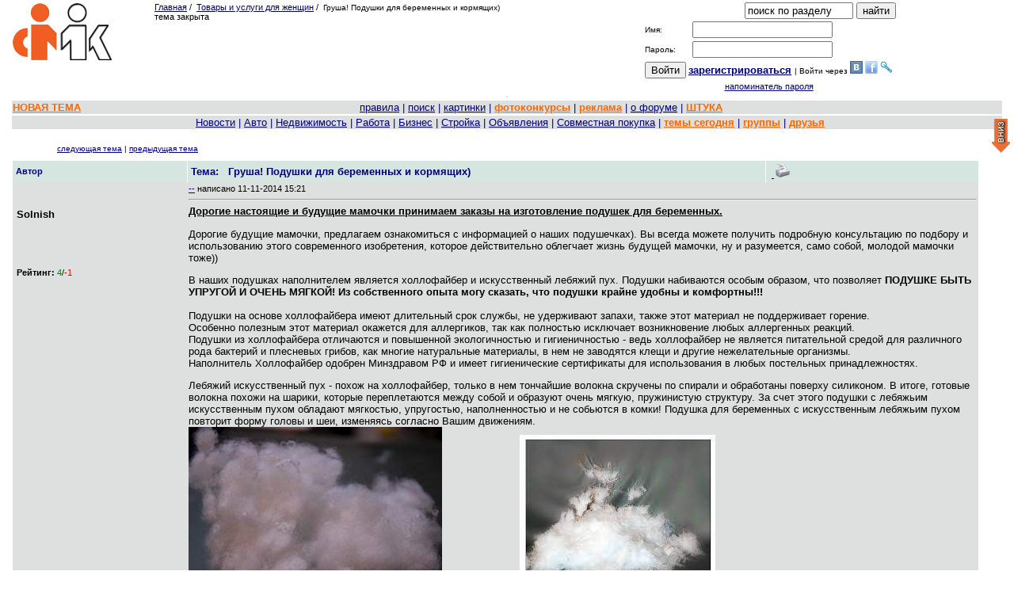

--- FILE ---
content_type: text/html; charset=windows-1251
request_url: https://izhevsk.ru/forummessage/173/4716199.html
body_size: 18040
content:
<!DOCTYPE html PUBLIC "-//W3C//DTD XHTML 1.0 Transitional//EN" "http://www.w3.org/TR/xhtml1/DTD/xhtml1-transitional.dtd"><HTML><HEAD>
<TITLE>
Груша! Подушки для беременных и кормящих)

</TITLE>
<meta name="viewport" content="width=device-width, initial-scale=1.0">
<link rel="canonical" href="https://izhevsk.ru/forummessage/173/4716199.html" />
<meta http-equiv="description" content="Дорогие настоящие и будущие мамочки принимаем заказы на изготовление подушек для беременных. Дорогие будущие мамочки, предлагаем ознакомиться с информацией о наших подушечках). Вы всегда можете получить подробную консультацию по подбору и">


<link rel="shortcut icon" href="/forums/favicon.ico" type="image/x-icon"><link rel="icon" href="/forums/favicon.ico" type="image/x-icon">
<META HTTP-EQUIV="Pragma" CONTENT="no-cache">







<meta content="https://izhevsk.ru/forums/icons/forum_pictures/011796/thm/11796806.jpg" property="og:image">
 

 







<script src="/icons2/jquery.min.js" type="text/javascript"></script>
<script src="/icons2/jquery-migrate-1.2.1.js"></script>



   <link href="/icons2/css/progressbar.css" rel="stylesheet" type="text/css">
   <!--<script type="text/javascript" src="https://izhevsk.ru/icons2/js/uploadpic.js"></script>-->
   
   <!-- подгрузка краткого содержимого темы -->
  <script src="/icons2/js/jquery-live-preview-small2.js"></script>
  <link href="/icons2/css/livepreview-demo.css" rel="stylesheet" type="text/css">
  
  <script type="text/javascript">
            $(document).ready(function() {
                $(".livepreview").livePreview();
                var progressbox     = $('#progressbox');
	var progressbar     = $('#progressbar');
	var statustxt       = $('#statustxt');
	var completed       = '0%';
	
	$('div.view').hide();
    $('div.slide').toggle(function() {
      $(this).siblings('div.view').fadeIn('slow');
    }, function() {
      $(this).siblings('div.view').fadeOut('fast');
      return false;
    });

            });
            
           
        </script>
        
        
<!-- EOF подгрузка краткого содержимого темы -->










<script type="text/javascript" src="//izhevsk.ru/icons2/js/fancybox/jquery.fancybox.js?v=2.1.5" "koi8-r"></script>
<link rel="stylesheet" type="text/css" href="//izhevsk.ru/icons2/js/fancybox/jquery.fancybox.css?v=2.1.5" media="screen" />
<!-- Кнопка НАВЕРХ  uparrow -->
<link rel="stylesheet" href="//izhevsk.ru/icons2/css/scroll.css" type="text/css">
<script type="text/javascript" src="//izhevsk.ru/icons2/js/jquery.cookie.js"></script>
<script type="text/javascript" src="//izhevsk.ru/icons2/js/button.js"></script>
<script type="text/javascript" src="//yandex.st/share/share.js" charset="utf-8"></script>
<!-- EOF Кнопка НАВЕРХ -->
    <!--[IF IE]>
    <script type="text/javascript" src="https://izhevsk.ru/icons2/js/masha/js/ierange.js"></script>
    <![ENDIF]-->
<script type="text/javascript" src="/icons2/js/masha/js/masha.js"></script>   
<link rel="stylesheet" type="text/css" href="/icons2/js/masha/css/masha.css">

<style>
HTML, BODY, TABLE {font-family:Verdana, Arial;
font-size:10pt;
color:#000000;
}
body {margin:0;background-color:#FFFFFF;overflow:auto!important;}
a {color:#000080;}
a:hover {color:#006633;}
a:visited{color:#2f2f4f;}
.size1{font-size:8pt;}
.size2{font-size:10pt;}
.size3{font-size:13pt;}
.size4{font-size:15.5pt;}
.size5{font-size:17.5pt;}
.size6{font-size:24pt;}
.size11{font-size:11px;}
.size12{font-size:12px;}
td.tad2 {width: 50%}
#wbr {text-align:left;white-space:normal;display:block;word-break:normal;font-size:10pt;font-family:Verdana, Arial;}
.topicimg {max-width: 100%;height: auto;display: inline-block;}
.topicline {hyphens: auto;word-break: break-all;}
.altcolor1 {background-color:#F7F7F7;}
.altcolor2,.filters tr:hover {background-color:#DEDFDF;}
.tablestrip, .tablestrip td {background-color:#D5E6E1;color:#000080;}
.tablestripcolor, .tablestripcolor td {color:#000080;}
.bgcolor{background-color:#FFFFFF;}
.messagebody {background-color:#F7F7F7;margin-bottom: 2px;}
.advholder .messagebody:nth-child(even),.headermessage .messagebody:nth-child(even), .messagebody:nth-child(even), table.advholder > tbody > tr:nth-child(1) > td:nth-child(1) > table.headermessage > tbody > tr > td > table.messagebody, table.advholder > tbody > tr:nth-child(3) > td > table.messagebody {background-color:#DEDFDF;}
/*.timecolor{color:#F7F7F7;}*/
table.topicline {border: none;margin-bottom:1px;width:100%;}
td.iconcell { width: 20px; text-align:center; vertical-align: middle; }
.threadheader { margin-bottom: 4px;}
.threadheader td { padding: 4px;}
.threadheader td.theme {border-left:1px solid #FFFFFF;border-right:1px solid #FFFFFF;}
.catheader td { font-weight: bold; text-align:right;padding: 2px 10px 2px 110px; font-size:110%;} catheader a { font-weight: bold; text-align:left;font-size:110%;}
.catheader2 td { font-weight: bold; text-align:center;padding: 2px 10px 2px 10px; font-size:110%;} catheader a { font-weight: bold; text-align:left;font-size:110%;}
.forumsummary {margin-bottom:1px;}
.forumsummary td {padding:2px;}
.popupmenu, #profilemenu {position:relative;}
.popupmenu ul, #profilemenu ul {position:absolute;left:0;top:100%;list-style-type:none;display:none;margin:0;padding:0;background-color:#F7F7F7;z-index:1000;}
.popupmenu:hover ul, .popupmenu ul:hover, #profilemenu:hover ul,#profilemenu ul:hover {list-type:none;display:block;}
.popupmenu ul li, #profilemenu ul li {padding:5px;border-left:1px solid #FFFFFF;border-right:1px solid #FFFFFF;border-bottom: 1px solid #FFFFFF;text-align:left;}
.popupmenu ul li:hover, #profilemenu ul li:hover {background-color:#DEDFDF;}
.popupmenu  ul li:first, #profilemenu ul li:first {border-top:none;}

td.tad2 {width: 50%}
div.wbr {word-break: normal;}
#show600 {display: none;}
#show500 {display: none;}
#showusername {display: none;}

@media (max-width: 801px) {
#hide801 {display: none;}
.hide801 {display: none;}
#show500 {display: none;}
}
@media (max-width: 500px) {
#showusername {display: none;}
.markItUpHeader {display: none;} 	
#hide1024 {display: none;}
#show600 {display: none;}
.hide1024 {display: none;} 
#show500 {display: inline;}
td.tad2 {font-size: 10px;}
td.breakword {word-wrap: break-word;font-size: 10px;}
#quickeditor {width: 200px;}
.f10 {font-size: 10px;}
.w100 {width: 100%;}
.topicvideo {position:relative;padding-bottom:56.25%;padding-top:30px;height:0;overflow:hidden;}
.topicvideo iframe,.topicvideo object,.topicvideo embed {position: absolute;top: 0;left: 0;width: 100%;height: 100%;}
}
@media (max-width: 415px) {
div.wbr {hyphens: auto;word-break: break-all;padding-top:10px;border-top: 1px dashed black;font-family:Verdana,Arial;font-size:14pt;}
#hide800 {display: none;} 
#hide1024 {display: none;}
#show600 {display: none;}
.hide1024 {display: none;}
.hide800 {display: none;} 
.markItUpHeader {display: none;} 
td.tad2 {display: block; width: 100%;font-size: 10px;}
td.breakword {word-wrap: break-word;font-size: 10px;}
#quickeditor {width: 100px;}
.f10 {font-size: 10px;}
.w100 {width: 100%;}
.topicvideo {position:relative;padding-bottom:56.25%;padding-top:30px;height:0;overflow:hidden;}
.topicvideo iframe,.topicvideo object,.topicvideo embed {position: absolute;top: 0;left: 0;width: 100%;height: 100%;}
}
@media (max-width: 300px) {
div.wbr {hyphens: auto;word-break: break-all;}
.markItUpHeader {display: none;} 
#hide600 {display: none;} 
#hide800 {display: none;} 
#hide1024 {display: none;}
#show600 {display: inline; font-size: 130%;}
#showusername {display: inline; font-size: 130%;}
.hide1024 {display: none;}
.hide800 {display: none;}
.hide600 {display: none;}
td.tad2 {display: block; width: 100%;font-size: 10px;}
td.breakword {word-wrap: break-word;font-size: 10px;}
.f10 {font-size: 10px;}
.w100 {width: 100%;}
.topicvideo {position:relative;padding-bottom:56.25%;padding-top:30px;height:0;overflow:hidden;}
.topicvideo iframe,.topicvideo object,.topicvideo embed {position: absolute;top: 0;left: 0;width: 100%;height: 100%;}
}
@media (max-width: 280px) {
#hidehban {display: none;}
.hidehban {display: none;} 
}
@media (max-width: 450px) {
#hidevban {display: none;}
.hidevban {display: none;} 
.hideusername {display: none;}
#showusername {display: inline; font-size: 130%;}
}

</style>


<script>window.yaContextCb = window.yaContextCb || []</script>
<script src="https://yandex.ru/ads/system/context.js" async></script>









<script type="text/javascript" src="//izhevsk.ru/icons2/js/markitup/jquery.markitup.js"  charset="koi8-r"></script>
<script type="text/javascript" src="//izhevsk.ru/icons2/js/markitup/sets/bbcode/set.js"  charset="koi8-r"></script>
<link rel="stylesheet" type="text/css" href="//izhevsk.ru/icons2/js/markitup/skins/simple/style.css" />
<link rel="stylesheet" type="text/css" href="//izhevsk.ru/icons2/js/markitup/sets/bbcode/style.css" />


<!-- /код всплывающего окна в head -->

<style type="text/css">
td {text-align:left;}
</style>







<meta property="relap:article" content="false">

<!--<script type="text/javascript" async src="https://relap.io/api/v6/head.js?token=iPCIOb05Bn6DeLO2"></script>-->

</head>
<BODY bgcolor="#FFFFFF"   text="#000000"
link="#000080" alink="#006633" vlink="#2f2f4f" marginheight=0 marginwidth=0 topmargin=0 leftmargin=0 rightmargin=0>









<center>
<table border=0 width=98%>
<TR>
<td valign=top align=left class="hide801">
<span class="hide801"><a href="/"><IMG SRC="/forums/logo.png" BORDER=0
alt='izhevsk.ru'></a></span>


</td>
<td valign=top class="size1 breakword">

<A HREF="https://izhevsk.ru/forumindex">Главная</A>&nbsp;/&nbsp;

<A HREF="/forumtopics/173.html">Товары и услуги для женщин</A><span class="hide801">&nbsp;/&nbsp;
<font size=1 class="f10">Груша! Подушки для беременных и кормящих)</font></span>


<span id="hide800"><br>тема закрыта</span>
</td>



<td valign=top NOWRAP rowspan=2 style="text-align:center;" class="hide800">




<!-- bLOK POISKA -->
<FORM ACTION="/cgi-bin/search.cgi/search" METHOD="POST" name=search_form>
<input type=hidden name=act value=search>
<input type=hidden name=ForumChoice value=173>
<input type=hidden name=topic_only value=n>
<input type=hidden name=ExactName value=yes>
<input type=hidden name=dt value=y>
<INPUT TYPE="HIDDEN" NAME="action" VALUE="simplesearch">
<INPUT TYPE="TEXT" NAME="SearchTerms" value="поиск по разделу" onclick="this.value='';"
SIZE=15 MAXLENGTH=70>
<span id="show500"><br></span>
<INPUT TYPE="SUBMIT" NAME="Submit" VALUE="найти" onClick="search_form.target='_self';search_form.submit()">
</FORM>
<!-- EOF Блок поиска -->





<!-- new login form -->
<form method=POST action='/forum/login'>
<table style="font-size:10px;"><tr>
	<td>Имя: </td>
	<td><INPUT TYPE="TEXT" NAME="UserName" SIZE="20" MAXLENGTH="25"></td>
</tr><tr>
	<td>Пароль: </td>
	<td><INPUT TYPE="PASSWORD" NAME="Password" SIZE="20" MAXLENGTH="13"></td>
</tr><tr><td colspan="2" style="line-height:18px; vertical-align:18px;height:18px;text-align:center;">
<input type=submit value='Войти'>&nbsp;<strong class="size2"><A HREF="https://izhevsk.ru/forum/register"><ACRONYM TITLE="Registration is free!"><span id="hide800">за</span>рег<span id="hide800">истрироваться</span></ACRONYM></A>
</strong>
| Войти через <a href="https://api.vk.com/oauth/authorize?client_id=4501966&scope=email&redirect_uri=https://izhevsk.ru/oauth/vkontakte&response_type=code"><img
src="/icons2/vk.gif"></a>
<a href="https://www.facebook.com/dialog/oauth?client_id=748409301872245&redirect_uri=https://izhevsk.ru/oauth/facebook&response_type=code"><img
src="/icons2/facebook.png"></a>
<a href="https://auth.enum.ru/OAuth/Authorize?client_id=bbf8ad9a-8602-446d-a133-309ece3763ba&scope=phone&response_type=code&state=random-state"><img
src="/icons2/enum.ico"></a>

</th></tr><tr>
	<td colspan=2 style="text-align:center;">
		<A class="size1" HREF="/forum/lostpw">напоминатель пароля</A>
	</td>
</tr>
</table></form>
</td>
</td><td valign=top align=right class="hide800">
<div style="max-width:370px;max-height:100px;text-align:right;">
<div id="adfox_169590452854998627"style="max-width:370px;max-height:100px;"></div>
<script>
window.yaContextCb.push(()=>{Ya.adfoxCode.create({
ownerId: 1506213,containerId: 'adfox_169590452854998627',params: {p1: 'cznni',p2: 'ipef'}})})
</script>
</div>
</td>

</tr>
</table>
<span id="show500" class="size3">Груша! Подушки для беременных и кормящих)</span>

<table><tr class="altcolor2"><th style="max-height:150px;">
<div style="text-align:center;width:99%;max-width:1000px;max-height:150px;"> 


<div id="yandex_rtb_R-A-3149572-1" style="max-width:1000px;max-height:150px;"></div>
<script>
window.yaContextCb.push(()=>{Ya.Context.AdvManager.render({"blockId": "R-A-3149572-1","renderTo": "yandex_rtb_R-A-3149572-1"})})
</script>

</div>
</th></tr></table>




<table border=0 width=98% class="w100">
<tr class="altcolor2 w100 f10"><td style="text-align:center"><font size=-1 class="tablestripcolor f10"><nobr>



<!-- МЕНЮ МАРК -->
<span id="hide800"><A HREF="/forummisc/post/173" style="float: left"><b><font color=#ff6600>НОВАЯ ТЕМА</font></b></A></span>

<span id="hide800"><a href="/forummessage/1/1647243.html">правила</a></span>
| <A HREF="https://izhevsk.ru/forummisc/search/173"><ACRONYM TITLE="искать на форуме">поиск</ACRONYM></A>

	
<span id="hide800"> | <a href="/forummisc/images?forum=173&topic=4716199">картинки</a></span>
<!--span id="hide600"> | <a href='/videos' class="advert">видео</a></span-->
<span id="hide1024"> | <a target=_blank href="/contest/all" class="advert"><b>фотоконкурсы</b></a> </span>

<span id="hide600"> | <a href="https://izhevsk.ru/adv" target="_blank" class="advert"><b><acronym title="Реклама на форуме">реклама</acronym></b></a></span>
<span id="hide1024">| <a target=_blank href=http://o.izhevsk.ru><ACRONYM TITLE="О нашем форуме и ООО Марк">о форуме</ACRIBYM></a> 
| <a target=_blank href="http://cards.izhevsk.ru"  class="advert"><ACRONYM TITLE="Дисконтная программа &quot;Штука&quot;">ШТУКА</ACRIBYM></a> </span>



</nobr></td></tr>
<tr class="altcolor2 size2 hide800"><td class="tablestripcolor" style="text-align:center;"><nobr>&nbsp;
<span class="popupmenu">
		<ul>
			<li><a href="/forumtopics/50.html">Ижевские события и новости</a></li>
			<li><a href="/forumtopics/150.html">Ижевские СМИ</a></li>
			<li><a href="/forumtopics/169.html">Обсуждение ижевских магазинов</a></li>
			<li><a href="/forumtopics/72.html">Слухи, скандалы, сплетни</a></li>
		</ul>
  <a href="#">Новости</a></span>
<span class="popupmenu">
		<ul>
			<li><a href="/forumtopics/12.html">АвтоФорум-Ижевск</a></li>
			<li><a href="/forumtopics/161.html">Дорожно-транспортные проиcшествия</a></li>
			<li><a href="/forumtopics/162.html">Авто-юридические вопросы</a></li>
			<li><a href="/forumtopics/65.html">Ремонт автомобилей - спрос</a></li>
			<li><a href="/forumtopics/239.html">Ремонт автомобилей - предложения </a></li>
			<li><a href="/forumtopics/77.html">Автозапчасти</a></li>
			<li><a href="/forumtopics/113.html">Продажа автомобилей</a></li>
			<li><a href="/forumtopics/128.html">Автомобили. Спрос.</a></li>
			<li><a href="/forumtopics/87.html">Мотоциклы</a></li>
		</ul>
| <a href="#">Авто</a></span>
<span class="popupmenu">
		<ul>
<li><a href="/forumtopics/122.html">Сдам, сниму жилье</a></li>
<li><a href="/forumtopics/143.html">Квартиры - спрос</a></li>
<li><a href="/forumtopics/108.html">Недвижимость. Объявления</a></li>
<li><a href="/forumtopics/123.html">Новостройки</a></li>
<li><a href="/forumtopics/121.html">Огороды, дачи, земельные участки, загородные дома</a></li>
<li><a href="/forumtopics/124.html">Гаражи</a></li>
<li><a href="/forumtopics/39.html">Жилье</a></li>
		</ul>
| <a href="/forumtopics/39.html">Недвижимость</a></span>
<span class="popupmenu">
		<ul>
<li><a href="/forumtopics/4.html">Работа</a></li>
<li><a href="/forumtopics/79.html">Ищу работу</a></li>
<li><a href="/forumtopics/92.html">Вакансии по 1С</a></li>
<li><a href="/forumtopics/80.html">Вакансии в IT области</a></li>
<li><a href="/forumtopics/172.html">Строительство - Вакансии</a></li>
<li><a href="/forumtopics/68.html">Деловые предложения</a></li>
		</ul>
| <a href="/forumtopics/4.html">Работа</a></span>
<span class="popupmenu">
		<ul>
<li><a href="/forumtopics/130.html">Коммерческая недвижимость </a></li>
<li><a href="/forumtopics/68.html">Деловые предложения</a></li>
<li><a href="/forumtopics/71.html">Экономика, бизнес, предпринимательство</a></li>
<li><a href="/forumtopics/107.html">Советы профессионалов</a></li>
<li><a href="/forumtopics/166.html">Промзона. Купить-продать.</a></li>
<li><a href="/forumtopics/67.html">Развитие и успех</a></li>
		</ul>
| <a href="#">Бизнес</a></span>
<span class="popupmenu">
		<ul>
<li><a href="/forumtopics/57.html">Строительство и Ремонт</a></li>
<li><a href="/forumtopics/153.html">Строительные услуги - предложение</a></li>
<li><a href="/forumtopics/224.html">Строительный инструмент - предложение</a></li>
<li><a href="/forumtopics/100.html">Стройматериалы - предложение</a></li>
<li><a href="/forumtopics/170.html">Стройматериалы и инструменты - спрос</a></li>
<li><a href="/forumtopics/152.html">Строительные услуги - спрос</a></li>
<li><a href="/forumtopics/172.html">Строительство - Вакансии</a></li>
		</ul>
| <a href="/forumtopics/57.html">Стройка</a></span> 
<span class="popupmenu">
		<ul>
<li><a href="/forumtopics/51.html">Частные объявления</a></li>
<li><a href="/forumtopics/140.html">Детские товары</a></li>
<li><a href="/forumtopics/173.html">Товары и услуги для женщин</a></li>
<li><a href="/forumtopics/207.html">Одежда</a></li>
<li><a href="/forumtopics/206.html">Бытовая техника</a></li>
<li><a href="/forumtopics/131.html">Аудио-Видео</a></li>
<li><a href="/forumtopics/64.html">Телефоны</a></li>
<li><a href="/forumtopics/24.html">Компьютеры и комплектующие</a></li>
<li><a href="/forumtopics/214.html">Ноутбуки и аксессуары к ним</a></li>
<li><a href="/forumtopics/210.html">Планшеты</a></li>
<li><a href="/forumtopics/105.html">Игровые консоли</a></li>
<li><a href="/forumtopics/135.html">Спорттовары</a></li>
<li><a href="/forumtopics/149.html">Велосипеды</a></li>
<li><a href="/forumtopics/171.html">Литература</a></li>
<li><a href="/forumtopics/177.html">Мебель</a></li>
<li><a href="/forumtopics/205.html">Мебель - частные объявления</a></li>
<li><a href="/forumtopics/181.html">Сельхозпродукция</a></li>
<li><a href="/forumtopics/127.html">Рыболовно-охотничья барахолка</a></li>
<li><a href="/forumtopics/97.html">Фототехника. Купить - Продать</a></li>
		</ul>
| <a href="/forumtopics/51.html">Объявления</a></span>
<span class="popupmenu">
		<ul>
<li><a href="/forumtopics/138.html">Мужская одежда</a></li>
<li><a href="/forumtopics/137.html">Женские товары</a></li>
<li><a href="/forumtopics/139.html">Товары для дома</a></li>
<li><a href="/forumtopics/136.html">Детская одежда</a></li>
<li><a href="/forumtopics/120.html">СП общее</a></li>
			</a></li>
		</ul>
| <a href="/forumtopics/120.html">Совместная покупка</a></span>
| <a target=_blank href="/forumdaily.html" class="advert">темы сегодня</a>
| <a target=_blank href="/statserv/allgroups" class="advert">группы</a>
| <a target=_blank href="/forum/manage_friends" class="advert">друзья</a>

</nobr></td></tr>

</table>

<table border="0" width="98%" style="margin-top:10px">
<tr><TD valign=bottom align=left>

</TD>
<td class="size2">&nbsp;


</td>
<TD align=right  valign=bottom class="hide1024">
<font size=1 FACE="Verdana, Arial"><a href=/forummisc/next/173/4716199>
следующая тема</A> | <a href=/forummisc/prev/173/4716199>
предыдущая тема</A></font>
</TD></tr>
<tr><th colspan=3 align=left>

</td></tr>


</table>




<table width=98% border=0 class="advholder"><tr><td align=left valign=top>

<table width=98% border=0 cellspacing=0 cellpadding=0 style="margin-borrom:4px;">



<tr class="hide600"><th colspan=3 class="hide600">
<span id="hide600">
 
</span> 
</th></tr>



<TR class="tablestrip size1 threadheader hide1024">
<TD valign=middle width=18%>
<B>Автор</B>
</TD>

<TD valign=middle width=60% class="theme">
<FONT SIZE="-1"><B>Тема:&nbsp;&nbsp;
Груша! Подушки для беременных и кормящих)</B>





</FONT></td>


<td align=right width=22%>








<!--<div class="yashare-auto-init" data-yashareL10n="ru" data-yashareType="icon"
data-yashareQuickServices="vkontakte,facebook,twitter,odnoklassniki,moimir,lj,friendfeed,moikrug"></div>-->
&nbsp;<a target=_blank href="/forum_light_message/173/4716199.html">
<img src="/forums/printer.gif" width=21 height=17 border=0 alt='версия для печати'></a>


</TD></TR>
</table>

<div style="text-align:center;width:100%;font-weight:bold;font-size:130%;" class="tablestrip hide800">

</div>





<span id="hide1024">
<div id="top-link" class="hide1024">
  <a href="#top" title='наверх'><img src='/icons2/up_arrow.png' alt='наверх'></a>
</div>
<div id="bottom-link" class="hide1024">
  <a href="#bottom" title='вниз'><img src='/icons2/down_arrow.png' alt='вниз'></a>
</div>
</span>






 




<table width=98% border=0 cellspacing=0 cellpadding=2 class="messagebody u16078">
<tr>
<TD width=18% valign=top class="hide600 hideusername"><a name=""></a><a name="m31634841"></a>

<table width=100% height=150 border=0>
<tr>
<td class="hide600 hideusername">
<B>

Solnish

</B>
<BR>
<FONT class="size1"></FONT>






</td></tr>
<tr><td class="hide600 hideusername">
	

<span id="hide800"><small><b>Рейтинг:</b> <font color=green>4</font>/<font color=red>-1</font></small><br></span>


</td></tr>
</table>

</td>
<TD valign=top width=82% rowspan=2>
<div class="posthead clearfix">
<div class="postheadleft timecolor size1">
<span id="hide800"><a target=_blank href="/forum_light_message/173/4716199-m31634841.html">--</a></span>

<span id="hide800">написано</span> 11-11-2014 15:21

<span id="showusername">

Solnish</span>
<span style='padding-left:25px;' id="hideusername"></span> 





</div>



<table align=right class="hide800">
<tr><td class="breakword">


<script type="text/javascript">(function() {
if (window.pluso)if (typeof window.pluso.start == "function") return;
if (window.ifpluso==undefined) { window.ifpluso = 1;
var d = document, s = d.createElement('script'), g = 'getElementsByTagName';
s.type = 'text/javascript'; s.charset='UTF-8'; s.async = true;
s.src = ('https:' == window.location.protocol ? 'https' : 'http')  + '://share.pluso.ru/pluso-like.js';
var h=d[g]('body')[0];
h.appendChild(s);
}})();</script>
<span class="pluso hide800" data-background="#ebebeb" data-options="small,square,line,horizontal,counter,theme=04" data-services="vkontakte,facebook,twitter"></span><nobr></nobr>



</td></tr>
</table>



</div>
<div class="post" data-posturl="/forummessage/173/4716199.html">
<HR>

<div class="postinner wbr" data-user="Solnish" id="post0" class="shortpost">
<U><B>Дорогие настоящие и будущие мамочки принимаем заказы на изготовление подушек для беременных.</B></U><P>Дорогие будущие мамочки, предлагаем ознакомиться с информацией о наших подушечках). Вы всегда можете получить подробную консультацию по подбору и использованию этого современного изобретения, которое действительно облегчает жизнь будущей мамочки, ну и разумеется, само собой, молодой мамочки тоже))<P>В наших подушках наполнителем является холлофайбер и искусственный лебяжий пух. Подушки набиваются особым образом, что позволяет <B>ПОДУШКЕ БЫТЬ УПРУГОЙ И ОЧЕНЬ МЯГКОЙ! Из собственного опыта могу сказать, что подушки крайне удобны и комфортны!!!<BR></B><BR>Подушки на основе холлофайбера имеют длительный срок службы, не удерживают запахи, также этот материал не поддерживает горение.<BR>Особенно полезным этот материал окажется для аллергиков, так как полностью исключает возникновение любых аллергенных реакций.<BR>Подушки из холлофайбера отличаются и повышенной экологичностью и гигиеничностью - ведь холлофайбер не является питательной средой для различного рода бактерий и плесневых грибов, как многие натуральные материалы, в нем не заводятся клещи и другие нежелательные организмы.<BR>Наполнитель Холлофайбер одобрен Минздравом РФ и имеет гигиенические сертификаты для использования в любых постельных принадлежностях.<P>Лебяжий искусственный пух - похож на холлофайбер, только в нем тончайшие волокна скручены по спирали и обработаны поверху силиконом. В итоге, готовые волокна похожи на шарики, которые переплетаются между собой и образуют очень мягкую, пружинистую структуру. За счет этого подушки с лебяжьим искусственным пухом обладают мягкостью, упругостью, наполненностью и не собьются в комки! Подушка для беременных с искусственным лебяжьим пухом повторит форму головы и шеи, изменяясь согласно Вашим движениям.<BR><a href="https://izhevsk.ru/forums/icons/forum_pictures/011796/11796661.jpg" TARGET=_blank> <IMG class="topicimg" SRC="https://izhevsk.ru/forums/icons/forum_pictures/011796/thm/11796661.jpg" WIDTH=320 HEIGHT=213 ALT="448 X 299 57.4 Kb Груша! Подушки для беременных и кормящих)"> </A>_холлофайбер <IMG class="topicimg" SRC="https://izhevsk.ru/forums/icons/forum_pictures/011796/11796663.jpg" WIDTH=247 HEIGHT=204 ALT="247 x 204 448 X 299 57.4 Kb Груша! Подушки для беременных и кормящих)"> _искусственный лебяжий пух<BR>*************************************************************************************<BR>Наши подушки носят медицинское и ортопедическое назначение, избавят от неприятных ощущений во время беременности (боли в спине, животике, подреберье, проблема бессонницы, желание постоянного поиска удобного положения, кормление и комфортный отдых). <BR>*************************************************************************************<BR>Наши "фишечки":<BR>- в производстве основного чехла и наволочек используются только натуральные материалы из 100% хлопка;<BR>- в каждую подушечку вшита специальная вставка предотвращающая разрыв изделия во время использования.<BR>- каждая наволочка имеет удобный кармашек для мелочей. отстроченный кружевом. Он может быть использован для хранения пульта, телефона, соски, бутылочки, памперса, капелек в носик)))<BR>- в каждый основной чехол вшита молния. Это удобно при необходимости убавить наполнитель.<P>Подушка может быть разной плотности, в зависимости от Ваших предпочтений. Подушку можем набить плотно - maxi, средней плотности - medium, минимальной плотности - mini. <P>Приятного выбора и легкой беременности! Порадуйте себя, ведь положительные эмоции это залог вашего общего здоровья!<P><BR><B>******************************************************************************************</B><BR>Наши контакты: <BR>89127596Ч25 - Елена,<BR>Территориальное расположение - район Радиотехники 1.<BR>Группа вк: <a href="https://vk.com/club79935019" TARGET=_blank>https://vk.com/club79935019</A> <BR>Срок изготовления - 1 день.<BR>Цены от 1200 р.<BR><P align="right" class="size1"><a href=https://izhevsk.ru/forummisc/mod_action/edit_log/173/31634841>история редактирования</a></p>
</div><a id="showme" onclick="javascript:$('#post0').css('max-height','100%');$('#showme').hide();">Показать текст сообщения полностью</a>
<div></div>
</td></tr>
<tr><td valign=center></td></tr>
</table>








</td>

<td style="max-width:340px;" class="rightadv hide800" rowspan=5 align=center valign=top>











</td></tr>
<tr><td>




 




<table width=98% border=0 cellspacing=0 cellpadding=2 class="messagebody u16078">
<tr>
<TD width=18% valign=top class="hide600 hideusername"><a name="2"></a><a name="m31634895"></a>

<table width=100% height=150 border=0>
<tr>
<td class="hide600 hideusername">
<B>

Solnish

</B>
<BR>
<FONT class="size1"></FONT>






</td></tr>
<tr><td class="hide600 hideusername">
	

<span id="hide800"><small><b>Рейтинг:</b> <font color=green>4</font>/<font color=red>-1</font></small><br></span>


</td></tr>
</table>

</td>
<TD valign=top width=82% rowspan=2>
<div class="posthead clearfix">
<div class="postheadleft timecolor size1">
<span id="hide800"><a target=_blank href="/forum_light_message/173/4716199-m31634895.html">--</a></span>

<span id="hide800">написано</span> 11-11-2014 15:26

<span id="showusername">

Solnish</span>
<span style='padding-left:25px;' id="hideusername"></span> 





</div>



<table align=right class="hide800">
<tr><td class="breakword">


<script type="text/javascript">(function() {
if (window.pluso)if (typeof window.pluso.start == "function") return;
if (window.ifpluso==undefined) { window.ifpluso = 1;
var d = document, s = d.createElement('script'), g = 'getElementsByTagName';
s.type = 'text/javascript'; s.charset='UTF-8'; s.async = true;
s.src = ('https:' == window.location.protocol ? 'https' : 'http')  + '://share.pluso.ru/pluso-like.js';
var h=d[g]('body')[0];
h.appendChild(s);
}})();</script>
<span class="pluso hide800" data-background="#ebebeb" data-options="small,square,line,horizontal,counter,theme=04" data-services="vkontakte,facebook,twitter"></span><nobr></nobr>



</td></tr>
</table>



</div>
<div class="post" data-posturl="/forummessage/173/4716199-r2.html#2">
<HR>

<div class="postinner wbr" data-user="Solnish" id="post2">
Наши модельки:<BR>1. <U><B>Подкова анатомическая.</B></U> <BR>Высота 145 см, ширина 80 см, длина по внешнему краю 330 см. Диаметр 35 см., утолщенных частей 45 см.<BR>U-образная, уникальнейшая подушка для беременных, кормления и отдыха с малышом с анатомическими изгибами, что позволит более комфортно разместиться внутри подушечки. Так же эти изгибы целенаправленно работают на места, особо подверженные дискомфорту и чувствительности. Окажут поддержку животика во время сна, не оказывая давления на малыша.Достаточно подсунуть выпуклую внутреннюю часть под животик (заметное отличие от любой другой U-образной модели).<BR>Из личного опыта: наиболее удобная подушка. Поддержка оказывается одновременно и животику и спинке, позволяет полноценно расслабиться!<BR><a href="https://izhevsk.ru/forums/icons/forum_pictures/011796/11796678.jpg" TARGET=_blank> <IMG class="topicimg" SRC="https://izhevsk.ru/forums/icons/forum_pictures/011796/thm/11796678.jpg" WIDTH=163 HEIGHT=240 ALT="305 X 448 56.5 Kb Груша! Подушки для беременных и кормящих)"> </A><a href="https://izhevsk.ru/forums/icons/forum_pictures/011796/11796680.jpg" TARGET=_blank> <IMG class="topicimg" SRC="https://izhevsk.ru/forums/icons/forum_pictures/011796/thm/11796680.jpg" WIDTH=320 HEIGHT=141 ALT="448 X 198 40.4 Kb 305 X 448 56.5 Kb Груша! Подушки для беременных и кормящих)"> </A><a href="https://izhevsk.ru/forums/icons/forum_pictures/011796/11796682.jpg" TARGET=_blank> <IMG class="topicimg" SRC="https://izhevsk.ru/forums/icons/forum_pictures/011796/thm/11796682.jpg" WIDTH=181 HEIGHT=240 ALT="336 X 444 73.5 Kb 448 X 198 40.4 Kb 305 X 448 56.5 Kb Груша! Подушки для беременных и кормящих)"> </A><a href="https://izhevsk.ru/forums/icons/forum_pictures/011796/11796684.jpg" TARGET=_blank> <IMG class="topicimg" SRC="https://izhevsk.ru/forums/icons/forum_pictures/011796/thm/11796684.jpg" WIDTH=320 HEIGHT=142 ALT="448 X 199 50.8 Kb 336 X 444 73.5 Kb 448 X 198 40.4 Kb 305 X 448 56.5 Kb Груша! Подушки для беременных и кормящих)"> </A><a href="https://izhevsk.ru/forums/icons/forum_pictures/011796/11796686.jpg" TARGET=_blank> <IMG class="topicimg" SRC="https://izhevsk.ru/forums/icons/forum_pictures/011796/thm/11796686.jpg" WIDTH=240 HEIGHT=240 ALT="600 X 600 65.8 Kb 448 X 199 50.8 Kb 336 X 444 73.5 Kb 448 X 198 40.4 Kb 305 X 448 56.5 Kb Груша! Подушки для беременных и кормящих)"> </A><P align="right" class="size1"><a href=https://izhevsk.ru/forummisc/mod_action/edit_log/173/31634895>история редактирования</a></p>
</div>
<div></div>
</td></tr>
<tr><td valign=center></td></tr>
</table>






</td></tr><tr><td>




 




<table width=98% border=0 cellspacing=0 cellpadding=2 class="messagebody u16078">
<tr>
<TD width=18% valign=top class="hide600 hideusername"><a name="3"></a><a name="m31634948"></a>

<table width=100% height=150 border=0>
<tr>
<td class="hide600 hideusername">
<B>

Solnish

</B>
<BR>
<FONT class="size1"></FONT>






</td></tr>
<tr><td class="hide600 hideusername">
	

<span id="hide800"><small><b>Рейтинг:</b> <font color=green>4</font>/<font color=red>-1</font></small><br></span>


</td></tr>
</table>

</td>
<TD valign=top width=82% rowspan=2>
<div class="posthead clearfix">
<div class="postheadleft timecolor size1">
<span id="hide800"><a target=_blank href="/forum_light_message/173/4716199-m31634948.html">--</a></span>

<span id="hide800">написано</span> 11-11-2014 15:30

<span id="showusername">

Solnish</span>
<span style='padding-left:25px;' id="hideusername"></span> 





</div>



<table align=right class="hide800">
<tr><td class="breakword">


<script type="text/javascript">(function() {
if (window.pluso)if (typeof window.pluso.start == "function") return;
if (window.ifpluso==undefined) { window.ifpluso = 1;
var d = document, s = d.createElement('script'), g = 'getElementsByTagName';
s.type = 'text/javascript'; s.charset='UTF-8'; s.async = true;
s.src = ('https:' == window.location.protocol ? 'https' : 'http')  + '://share.pluso.ru/pluso-like.js';
var h=d[g]('body')[0];
h.appendChild(s);
}})();</script>
<span class="pluso hide800" data-background="#ebebeb" data-options="small,square,line,horizontal,counter,theme=04" data-services="vkontakte,facebook,twitter"></span><nobr></nobr>



</td></tr>
</table>



</div>
<div class="post" data-posturl="/forummessage/173/4716199-r3.html#3">
<HR>

<div class="postinner wbr" data-user="Solnish" id="post3">
2. <U><B>"Трость".</B></U> <BR>Длина 140 см., ширина 85 см., длина по внешнему краю 220 см. Диаметр 35 см. <BR>Универсальная подушка, которая подойдет всем членам семьи. <P><B>ВО ВРЕМЯ БЕРЕМЕННОСТИ "Трость"</B><BR>Для оптимального комфорта и для здоровья Вашего малыша врачи-гинекологи рекомендуют спать на боку во время беременности. Эта модель подушки помогает максимально правильно поддерживать эту наиболее правильную позицию во время сна. По мере увеличения срока беременности, вес ребенка и матка увеличивается, ограничивая приток крови и питательных веществ через плаценту, если будущая мамочка лежит на спине. Подушка для беременных "Трость" оградит Вас от нечаянного переворота во время сна на спинку , обеспечивая поддержку, избавит от болей в спине, подарит хороший сон, обеспечит дополнительным комфортом за счет выравнивания позвоночника, снятия нагрузки с бедер и плеч. Идеальна для кормления и отдыха в послеродовый период.<P><B>ДЛЯ ДЕТЕЙ И ПОДРОСТКОВ "Трость"</B><BR>Ваши дети будут в восторге от этой подушки! <BR>Подарите тинейжеру комфортный отдых, здоровый сон и положительные эмоции! Ведь растущий организм так в этом нуждается! Избавит от ночных поисков удобного положения , ребенок перестанет ворочаться во сне и начнет максимально высыпаться! Обнимая эту подушку, обеспечивается эмоциональный комфорт Вашего ребенка. Подушка работает на осанку, снимает нагрузку с позвоночника, обеспечивает организм нормальной циркуляцией крови. "Трость" позволит максимально удобно разместиться во время чтения, просмотра телепередач, выполнения домашнего задания.<P><B>ПОДУШКА АНТИХРАП "Трость"</B><BR>Можно использовать эту модель, как подушку антихрап. Подложите подушку храпящего члена семьи под спину, тем самым огородив его от ночного переворота на спину, и обеспечив комфортный сон.<BR>В общем подушка проста в использовании, а главное НЕ ЗАЙМЕТ МНОГО МЕСТА В ВАШЕЙ КРОВАТИ!!!<BR><a href="https://izhevsk.ru/forums/icons/forum_pictures/011796/11796709.jpg" TARGET=_blank> <IMG class="topicimg" SRC="https://izhevsk.ru/forums/icons/forum_pictures/011796/thm/11796709.jpg" WIDTH=144 HEIGHT=240 ALT="269 X 448 67.0 Kb Груша! Подушки для беременных и кормящих)"> </A><a href="https://izhevsk.ru/forums/icons/forum_pictures/011796/11796711.jpg" TARGET=_blank> <IMG class="topicimg" SRC="https://izhevsk.ru/forums/icons/forum_pictures/011796/thm/11796711.jpg" WIDTH=320 HEIGHT=224 ALT="448 X 314 60.5 Kb 269 X 448 67.0 Kb Груша! Подушки для беременных и кормящих)"> </A><a href="https://izhevsk.ru/forums/icons/forum_pictures/011796/11796713.jpg" TARGET=_blank> <IMG class="topicimg" SRC="https://izhevsk.ru/forums/icons/forum_pictures/011796/thm/11796713.jpg" WIDTH=320 HEIGHT=135 ALT="448 X 190 44.6 Kb 448 X 314 60.5 Kb 269 X 448 67.0 Kb Груша! Подушки для беременных и кормящих)"> </A><a href="https://izhevsk.ru/forums/icons/forum_pictures/011796/11796715.jpg" TARGET=_blank> <IMG class="topicimg" SRC="https://izhevsk.ru/forums/icons/forum_pictures/011796/thm/11796715.jpg" WIDTH=320 HEIGHT=213 ALT="448 X 299 50.3 Kb 448 X 190 44.6 Kb 448 X 314 60.5 Kb 269 X 448 67.0 Kb Груша! Подушки для беременных и кормящих)"> </A><P align="right" class="size1"><a href=https://izhevsk.ru/forummisc/mod_action/edit_log/173/31634948>история редактирования</a></p>
</div>
<div></div>
</td></tr>
<tr><td valign=center></td></tr>
</table>













 




</td></tr><tr><td>




 




<table width=98% border=0 cellspacing=0 cellpadding=2 class="messagebody u16078">
<tr>
<TD width=18% valign=top class="hide600 hideusername"><a name="4"></a><a name="m31634993"></a>

<table width=100% height=150 border=0>
<tr>
<td class="hide600 hideusername">
<B>

Solnish

</B>
<BR>
<FONT class="size1"></FONT>






</td></tr>
<tr><td class="hide600 hideusername">
	

<span id="hide800"><small><b>Рейтинг:</b> <font color=green>4</font>/<font color=red>-1</font></small><br></span>


</td></tr>
</table>

</td>
<TD valign=top width=82% rowspan=2>
<div class="posthead clearfix">
<div class="postheadleft timecolor size1">
<span id="hide800"><a target=_blank href="/forum_light_message/173/4716199-m31634993.html">--</a></span>

<span id="hide800">написано</span> 11-11-2014 15:35

<span id="showusername">

Solnish</span>
<span style='padding-left:25px;' id="hideusername"></span> 





</div>



<table align=right class="hide800">
<tr><td class="breakword">


<script type="text/javascript">(function() {
if (window.pluso)if (typeof window.pluso.start == "function") return;
if (window.ifpluso==undefined) { window.ifpluso = 1;
var d = document, s = d.createElement('script'), g = 'getElementsByTagName';
s.type = 'text/javascript'; s.charset='UTF-8'; s.async = true;
s.src = ('https:' == window.location.protocol ? 'https' : 'http')  + '://share.pluso.ru/pluso-like.js';
var h=d[g]('body')[0];
h.appendChild(s);
}})();</script>
<span class="pluso hide800" data-background="#ebebeb" data-options="small,square,line,horizontal,counter,theme=04" data-services="vkontakte,facebook,twitter"></span><nobr></nobr>



</td></tr>
</table>



</div>
<div class="post" data-posturl="/forummessage/173/4716199-r4.html#4">
<HR>

<div class="postinner wbr" data-user="Solnish" id="post4">
3.<U><B> Подкова классическая.</B></U><BR>Длина 105 см., ширина 80 см . Длина по внешнему краю 260 см. Диаметр 35 см.<BR>U-образная модель для девушек с невысоким ростом, подросткам и тем, кто все же не решается на покупку большой подушки.<P>Такая подушка позволит комфортно разместиться и обеспечит полноценный сон. Будет поддерживать все уязвимые места беременной одновременно со всех сторон. Работает на снятие болей в спине, животике, подреберье. Если сложить подушку и положить под ноги, она поможет успешно справиться с отеками. Прекрасно подойдет для кормления.<BR><a href="https://izhevsk.ru/forums/icons/forum_pictures/011796/11796763.jpg" TARGET=_blank> <IMG class="topicimg" SRC="https://izhevsk.ru/forums/icons/forum_pictures/011796/thm/11796763.jpg" WIDTH=229 HEIGHT=240 ALT="336 X 351 41.4 Kb Груша! Подушки для беременных и кормящих)"> </A><a href="https://izhevsk.ru/forums/icons/forum_pictures/011796/11796765.jpg" TARGET=_blank> <IMG class="topicimg" SRC="https://izhevsk.ru/forums/icons/forum_pictures/011796/thm/11796765.jpg" WIDTH=211 HEIGHT=240 ALT="336 X 381 50.0 Kb 336 X 351 41.4 Kb Груша! Подушки для беременных и кормящих)"> </A><a href="https://izhevsk.ru/forums/icons/forum_pictures/011796/11796767.jpg" TARGET=_blank> <IMG class="topicimg" SRC="https://izhevsk.ru/forums/icons/forum_pictures/011796/thm/11796767.jpg" WIDTH=320 HEIGHT=234 ALT="580 X 425 20.3 Kb 336 X 381 50.0 Kb 336 X 351 41.4 Kb Груша! Подушки для беременных и кормящих)"> </A><a href="https://izhevsk.ru/forums/icons/forum_pictures/011796/11796769.jpg" TARGET=_blank> <IMG class="topicimg" SRC="https://izhevsk.ru/forums/icons/forum_pictures/011796/thm/11796769.jpg" WIDTH=240 HEIGHT=240 ALT="600 X 600 219.0 Kb 580 X 425 20.3 Kb 336 X 381 50.0 Kb 336 X 351 41.4 Kb Груша! Подушки для беременных и кормящих)"> </A> <IMG class="topicimg" SRC="https://izhevsk.ru/forums/icons/forum_pictures/011796/11796771.jpg" WIDTH=267 HEIGHT=189 ALT="267 x 189 600 X 600 219.0 Kb 580 X 425 20.3 Kb 336 X 381 50.0 Kb 336 X 351 41.4 Kb Груша! Подушки для беременных и кормящих)"><P align="right" class="size1"><a href=https://izhevsk.ru/forummisc/mod_action/edit_log/173/31634993>история редактирования</a></p>
</div>
<div></div>
</td></tr>
<tr><td valign=center></td></tr>
</table>






</table>




 




<table width=98% border=0 cellspacing=0 cellpadding=2 class="messagebody u16078">
<tr>
<TD width=18% valign=top class="hide600 hideusername"><a name="5"></a><a name="m31635030"></a>

<table width=100% height=150 border=0>
<tr>
<td class="hide600 hideusername">
<B>

Solnish

</B>
<BR>
<FONT class="size1"></FONT>






</td></tr>
<tr><td class="hide600 hideusername">
	

<span id="hide800"><small><b>Рейтинг:</b> <font color=green>4</font>/<font color=red>-1</font></small><br></span>


</td></tr>
</table>

</td>
<TD valign=top width=82% rowspan=2>
<div class="posthead clearfix">
<div class="postheadleft timecolor size1">
<span id="hide800"><a target=_blank href="/forum_light_message/173/4716199-m31635030.html">--</a></span>

<span id="hide800">написано</span> 11-11-2014 15:39

<span id="showusername">

Solnish</span>
<span style='padding-left:25px;' id="hideusername"></span> 





</div>



<table align=right class="hide800">
<tr><td class="breakword">


<script type="text/javascript">(function() {
if (window.pluso)if (typeof window.pluso.start == "function") return;
if (window.ifpluso==undefined) { window.ifpluso = 1;
var d = document, s = d.createElement('script'), g = 'getElementsByTagName';
s.type = 'text/javascript'; s.charset='UTF-8'; s.async = true;
s.src = ('https:' == window.location.protocol ? 'https' : 'http')  + '://share.pluso.ru/pluso-like.js';
var h=d[g]('body')[0];
h.appendChild(s);
}})();</script>
<span class="pluso hide800" data-background="#ebebeb" data-options="small,square,line,horizontal,counter,theme=04" data-services="vkontakte,facebook,twitter"></span><nobr></nobr>



</td></tr>
</table>



</div>
<div class="post" data-posturl="/forummessage/173/4716199-r5.html#5">
<HR>

<div class="postinner wbr" data-user="Solnish" id="post5">
<B>Образцы тканей для исполнения основного чехла и наволочки:</B><BR><a href="https://izhevsk.ru/forums/icons/forum_pictures/011796/11796794.jpg" TARGET=_blank> <IMG class="topicimg" SRC="https://izhevsk.ru/forums/icons/forum_pictures/011796/thm/11796794.jpg" WIDTH=320 HEIGHT=240 ALT="448 X 336 86.6 Kb Груша! Подушки для беременных и кормящих)"> </A><a href="https://izhevsk.ru/forums/icons/forum_pictures/011796/11796796.jpg" TARGET=_blank> <IMG class="topicimg" SRC="https://izhevsk.ru/forums/icons/forum_pictures/011796/thm/11796796.jpg" WIDTH=320 HEIGHT=192 ALT="448 X 270 56.5 Kb 448 X 336 86.6 Kb Груша! Подушки для беременных и кормящих)"> </A><a href="https://izhevsk.ru/forums/icons/forum_pictures/011796/11796798.jpg" TARGET=_blank> <IMG class="topicimg" SRC="https://izhevsk.ru/forums/icons/forum_pictures/011796/thm/11796798.jpg" WIDTH=320 HEIGHT=225 ALT="448 X 315 52.3 Kb 448 X 270 56.5 Kb 448 X 336 86.6 Kb Груша! Подушки для беременных и кормящих)"> </A><a href="https://izhevsk.ru/forums/icons/forum_pictures/011796/11796800.jpg" TARGET=_blank> <IMG class="topicimg" SRC="https://izhevsk.ru/forums/icons/forum_pictures/011796/thm/11796800.jpg" WIDTH=320 HEIGHT=164 ALT="448 X 230 37.0 Kb 448 X 315 52.3 Kb 448 X 270 56.5 Kb 448 X 336 86.6 Kb Груша! Подушки для беременных и кормящих)"> </A><a href="https://izhevsk.ru/forums/icons/forum_pictures/011796/11796806.jpg" TARGET=_blank> <IMG class="topicimg" SRC="https://izhevsk.ru/forums/icons/forum_pictures/011796/thm/11796806.jpg" WIDTH=320 HEIGHT=220 ALT="448 X 309 37.1 Kb Груша! Подушки для беременных и кормящих)"> </A><P align="right" class="size1"><a href=https://izhevsk.ru/forummisc/mod_action/edit_log/173/31635030>история редактирования</a></p>
</div>
<div></div>
</td></tr>
<tr><td valign=center></td></tr>
</table>














<script language="JavaScript" src="//izhevsk.ru/translit.js"></script>

<div id="form1">
	
<script type="text/javascript">
function insertText(elemID, text) {
var elem = document.getElementById(elemID);
elem.innerHTML += text;
}
</script>



<script src="https://izhevsk.ru/icons2/bootstrap/js/bootstrap.js"></script>
<script src="/icons2/js/wysibb/current/jquery.wysibb.js" charset="koi8-r"></script>
<link rel="stylesheet" href="/icons2/js/wysibb/current/wbbtheme.css" />
<link rel="stylesheet" href="/icons2/js/jquery-filestyle/jquery-filestyle.min.css">
<script src="/icons2/js/jquery-filestyle/jquery-filestyle.min.js"></script>
<script>  
$(document).ready(function () {
 var myOpt = {
 bbmode: false
}
//$("#quickeditor").wysibb(myOpt);
$("#files").change(function() {
$("#status").html('<br><img src="/icons2/loadwait.gif" height=50 width=50> Загружаю файлы...');
$("#form10").submit();
$("#form11").submit();
});
});
function callback(data) {  
  var json = JSON.parse(data);
  $("#status").html('<br>Загружено :)')
  var files = json.files;
  $.each(json.files, function(index, value) {
    $("#quickeditor").val($("#quickeditor").val()+ '' + value);      
    //$("#quickeditor").insertAtCursor('[HR]'+value);
  });
  //$("#quickeditor").bbcode();
  ////$("#quickeditor").htmlcode();
  //$("#quickeditor").sync();
  //$("#quickeditor").bbcode();
  ////$("#quickeditor").sync();
}

function callbackvip(data) {  
  var json = JSON.parse(data);
  $("#status").html('<br>Загружено :)')
  var files = json.files;
  $.each(json.files, function(index, value) {
    $("#msg").val($("#msg").val()+ '' + value);      
    //$("#quickeditor").insertAtCursor('[HR]'+value);
  });
  //$("#quickeditor").bbcode();
  ////$("#quickeditor").htmlcode();
  //$("#quickeditor").sync();
  //$("#quickeditor").bbcode();
  ////$("#quickeditor").sync();
}
</script>    


<table border=0 width="98%">
<tr><td style="text-align:center" valign="top">

	
<form action="/uploadpic" id="form10" name="form10" encType="multipart/form-data"  method="post" target="hidden_frame" >  
<!--<small><font color=red>Загружайте картинки перед написанием поста</font></small><br>-->
<br>
<input type=radio name='resize' value='200x150'> 200x150
<input type=radio name='resize' value='320x240' checked> 320x240
<input type=radio name='resize' value='400x300'> 400x300
<input type=radio name='resize' value='800x600' > 800x600 

&nbsp;&nbsp;

<input type=checkbox name='without_br' value='1' > без переносов 

&nbsp;&nbsp;
<input type="file" id="files" name="files" class="jfilestyle" data-input="false" data-theme="blue"  data-buttonText="Загрузить картинки" style="width:450" multiple name="img"
accept="image/jpeg,image/png,image/gif,image/heic">
<input type="hidden" name="user_id" value="16078" >
<input type="hidden" name="topic_id" value="4716199" >
<input type="hidden" name="forum_id" value="173" >
<iframe name='hidden_frame' id="hidden_frame" style='display:none'></iframe>  
<span id="status"></span>  
<span id="msg"></span>
</form></td></tr>
</table>






<script type="text/javascript" src="/icons2/js/speller/spell.js" charset="koi8-r"></script>
<script type="text/javascript">
var speller = new Speller({ url:"/icons2/js/speller", lang:"ru", options:Speller.IGNORE_URLS });
function spellCheck() {speller.check([document.getElementById("quickeditor")]);}
</script>


	
<FORM ACTION="https://izhevsk.ru/cgi-bin/post.cgi/reply/173/4716199" NAME="REPLIER" METHOD="POST">

<input type=hidden name=sid value="" />
<table border=0 width="98%" class=w100>

<tr>
<td style="text-align:right" valign="top"><b>быстрый ответ</b>
<script language=JavaScript> if (Q) document.writeln('<br>Для цитирования надо<br> <a title="цитировать" onmouseover="copyQ();" href="javascript:pasteQ();">нажать на эту ссылку</a>.')</script>

</td>
<td rowspan=2 valign=top class="w100">
<span id="hide800"><button name="cmdSpell" type="button" onclick="spellCheck()">Проверить правописание</button>&nbsp;&nbsp;
<input type=button value='смайлеги' name='more smilies' onclick='window.open("https://izhevsk.ru/forums/more_smilies.html", "smilies", "toolbar=no,scrollbars=yes,resizable=yes,width=440,height=280")'>
<br></span>
<TEXTAREA id="quickeditor" NAME="ReplyMessage" ROWS=10 COLS=75 WRAP="VIRTUAL" onkeypress="if((event.ctrlKey) && ((event.keyCode==10) || (event.keyCode==13)))
{this.form.submit();}" style="resize: horizontal;"></TEXTAREA>
</td></tr>
<tr>
  <td style="text-align:right"><input TYPE="Submit" NAME="sub" VALUE="Ответить">
<span id="hide600"><br>
<font class="size1">подпись<input TYPE="CHECKBOX" NAME="Signature" VALUE="yes" />
</font></span>
<input type=hidden name=picture value=0>

<!--<input class=forminput name=mode1
onclick="
document.getElementById('form2').style.display='block';
document.getElementById('form1').style.display='none';
"  type=button value='загрузить картинку'>-->


</td></tr>
</table>
<input TYPE="HIDDEN" NAME="action" VALUE="postreply" />
<input TYPE="HIDDEN" NAME="TopicSubject" VALUE="Груша! Подушки для беременных и кормящих)" />
<input TYPE="HIDDEN" NAME="forum" VALUE="Товары и услуги для женщин" />
<input TYPE="HIDDEN" NAME="number" VALUE="173" />
<input TYPE="HIDDEN" NAME="topic" VALUE="4716199" />
</form>
 
</div>

 









<table border=0 width="98%">
<TR><TD valign="top" style="text-align:left" class="size1">

</td></tr></table>



<!-- there was div-gpt-ad-5 -->  



  




<table border=0 width="98%">
<TR><TD valign="top" style="text-align:left" class="size1">


</FONT></td><td style="text-align:right" valign="top" class="size1 hide800">
<a href=/forummisc/next/173/4716199>
следующая тема</A> | <a href=/forummisc/prev/173/4716199>
предыдущая тема</A>
</td></tr>


</table>
<br>

<span id="hide800"><table width=98% border=1 class="tablestrip" cellpadding=0 cellscaping=0>
<tr><th colspan="2">похожие темы</th></tr>
<tr><td>&nbsp;<font face=$ff><a href='https://izhevsk.ru/forummessage/173/4481320.html'><b>Подушки для беременных и кормления</b></a></font></td><td>&nbsp;</td></tr>
<tr><td>&nbsp;<font face=$ff><a href='https://izhevsk.ru/forummessage/173/4752345.html'><b>Подушки для беременных и кормящих мам!</b></a></font></td><td>&nbsp;</td></tr>
<tr><td>&nbsp;<font face=$ff><a href='https://izhevsk.ru/forummessage/173/4758321.html'><b>подушка для беременных и кормления малышей</b></a></font></td><td>&nbsp;</td></tr>

</table><br></span>



<table border=0 width="98%"><tr><td valign="top" class="size1 breakword">

<A HREF="https://izhevsk.ru/forumindex">Главная</A>&nbsp;/&nbsp;

<A HREF="/forumtopics/173.html">Товары и услуги для женщин</A><span class="hide801">&nbsp;/&nbsp;
<font size=1 class="f10">Груша! Подушки для беременных и кормящих)</font></span>


</td><td style="text-align:center" class="hide800">

<B>
<A HREF="https://izhevsk.ru" target=_top>форумы izhevsk.ru</A>

</b>
</td></tr></table>

</CENTER>


<script>
$(document).ready(function(){
$.get( "/forum_na/forums_select/173",function(data) {$("#forumselect").html(data);});



$post = $("table.advholder > tbody > tr:nth-child(1) > td:nth-child(1) > table.headermessage > tbody > tr > td > table.messagebody > tbody > tr > td > div.post > div.postinner");
if ($post.prop('scrollHeight') > $post.height() ) {
	$('#showme').css('display','block');
}
	$('.post a:has(img)').attr('rel','fancybox');
	$(".post a:has(img)").fancybox({
							afterShow: function() {	
								updateYashare($(this.element).closest('.post').data('posturl'));
							},
                            afterLoad: function() {
								this.title = "<a href=\"" + this.href + "\" target=\"_blank\">Открыть фото в исходном размере</a><br /><span id=\"ya_share_photo\"></span>";
                            },
                            helpers: {
                                title: {
                                    type: 'inside'
                                }
                            }
	}); //eof fancybox


	$(".boom").each(function() {
    var id= $(this).data('id');
    var boom= $(this).data('boom');
	var user= $(this).data('user');
	var currentboom = this;

    $.ajax({
       type: "GET",
	   dataType: "html",
       async: false,
       url: "https://izhevsk.ru/boom/display/show/boom/"+boom+"/id/"+id+((user!='' && user!=undefined)?("/user/"+user):""),
       data: "",
       success: function(data){
	        $(currentboom).html(data);
       }
     });

});

});

function updateYashare(posturl){
	new Ya.share({
        element: 'ya_share_photo',
            elementStyle: {
                'type': 'button',
                'border': false,
                'quickServices': ['yaru', 'vkontakte','twitter', 'facebook','odnoklassniki','moimir']
            },
//			theme: 'counter';
            link: (posturl!=undefined && posturl!='')?posturl:location.href,
			image:  this.link,
            title: document.title,
            popupStyle: {
                blocks: {
                    'Поделись фото!': ['yaru', 'vkontakte','twitter', 'facebook','odnoklassniki','moimir'],
                },
                copyPasteField: false
            },
           /** serviceSpecific: {
                twitter: {
                    title: ''
               }
        }*/
});
}
</script>

<!-- begin of Top100 code -->
<script id="top100Counter" type="text/javascript" src="https://counter.rambler.ru/top100.jcn?3046221"></script>
<noscript>
<a href="https://top100.rambler.ru/navi/3046221/"><img src="https://counter.rambler.ru/top100.cnt?3046221" alt="Rambler's Top100" border="0" /></a>
</noscript>
<!-- end of Top100 code -->

<span id="hide1024">
</span>


  <a href='/forum_counter/list'><img src='/forum_counter' border=0 width=250 height=15></a>
  


<span id="hide600"><br>&nbsp;<br>&nbsp;<br>&nbsp;<br>&nbsp;<br>&nbsp;
<table width=100%><th valign=top></th><th>
<font size=1><a target=_blank href="http://o.izhevsk.ru">&copy; ООО "Марк" 2020</a>
<br>&nbsp;<br><a href="http://mark.ru" target=_blank>Интернет-провайдер  КК МАРК-ИТТ</a>
&nbsp; 


</font>
</th>
<td align=right>
<!--LiveInternet counter--><script type="text/javascript"><!--
document.write("<a href='http://www.liveinternet.ru/click' "+
"target=_blank><img src='//counter.yadro.ru/hit?t26.6;r"+
escape(document.referrer)+((typeof(screen)=="undefined")?"":
";s"+screen.width+"*"+screen.height+"*"+(screen.colorDepth?
screen.colorDepth:screen.pixelDepth))+";u"+escape(document.URL)+
";h"+escape(document.title.substring(0,80))+";"+Math.random()+
"' alt='' title='LiveInternet: показано число посетителей за"+

" сегодня' "+

"border='0' width='88' height='15'></a>")
//--></script><!--/LiveInternet-->

<script>

  (function(i,s,o,g,r,a,m){i['GoogleAnalyticsObject']=r;i[r]=i[r]||function(){

  (i[r].q=i[r].q||[]).push(arguments)},i[r].l=1*new Date();a=s.createElement(o),

  m=s.getElementsByTagName(o)[0];a.async=1;a.src=g;m.parentNode.insertBefore(a,m)

  })(window,document,'script','https://www.google-analytics.com/analytics.js','ga');

 

  ga('create', 'UA-99018188-1', 'auto');

  ga('send', 'pageview');

 

</script>
<!-- Rating@Mail.ru counter -->

<script type="text/javascript">//<![CDATA[

var _tmr = _tmr || [];

_tmr.push({id: "2483323", type: "pageView", start: (new Date()).getTime()});

(function (d, w) {

   var ts = d.createElement("script"); ts.type = "text/javascript"; ts.async = true;

   ts.src = (d.location.protocol == "https:" ? "https:" : "http:") + "//top-fwz1.mail.ru/js/code.js";

   var f = function () {var s = d.getElementsByTagName("script")[0]; s.parentNode.insertBefore(ts, s);};

   if (w.opera == "[object Opera]") { d.addEventListener("DOMContentLoaded", f, false); } else { f(); }

})(document, window);

//]]></script><noscript><div style="position:absolute;left:-10000px;">

<img src="//top-fwz1.mail.ru/counter?id=2483323;js=na" style="border:0;" height="1" width="1" alt="Рейтинг@Mail.ru" />


</div></noscript>

<!-- //Rating@Mail.ru counter -->

<!-- Yandex.Metrika counter -->
<script type="text/javascript">
(function (d, w, c) {
    (w[c] = w[c] || []).push(function() {
        try {
            w.yaCounter23290336 = new Ya.Metrika({id:23290336,
                   
                    clickmap:true,
                    trackLinks:true,
                    accurateTrackBounce:true});
        } catch(e) { }
    });

    var n = d.getElementsByTagName("script")[0],
        s = d.createElement("script"),
        f = function () { n.parentNode.insertBefore(s, n); };
    s.type = "text/javascript";
    s.async = true;
    s.src = (d.location.protocol == "https:" ? "https:" : "http:") + "//mc.yandex.ru/metrika/watch.js";

    if (w.opera == "[object Opera]") {
        d.addEventListener("DOMContentLoaded", f, false);
    } else { f(); }
})(document, window, "yandex_metrika_callbacks");
</script>
<noscript><div><img src="//mc.yandex.ru/watch/23290336" style="position:absolute; left:-9999px;" alt="" /></div></noscript>
<!-- /Yandex.Metrika counter -->


</td></table></span>



</body>
</html>


--- FILE ---
content_type: text/html; charset=windows-1251
request_url: https://izhevsk.ru/forum_na/forums_select/173
body_size: 5285
content:
<OPTION value=""></option>
<OPTION value="c_9">---- Купить - продать ----</option><option value='131'>Аудио-Видео. Купить - Продать</option>
<option value='2'>-- Audio-Video</option>
<option value='206'>Бытовая техника - частные объявления</option>
<option value='149'>Велосипеды. Купить - Продать</option>
<option value='56'>-- Экстрим и спортивные развлечения</option>
<option value='163'>-- Спортивные услуги, предложения, клубы</option>
<option value='140'>Детские товары. Купить - Продать</option>
<option value='70'>-- Домашнее хозяйство</option>
<option value='73'>-- Дети</option>
<option value='89'>-- Мода и Шоппинг</option>
<option value='43'>-- Телевидение</option>
<option value='178'>-- Образовательные услуги</option>
<option value='208'>-- Услуги для детей</option>
<option value='182'>-- Билеты. Купить - Продать</option>
<option value='105'>Игровые консоли. Купить - Продать</option>
<option value='86'>-- Игровые консоли</option>
<option value='24'>Компьютеры и комплектующие. Продать. Обмен.</option>
<option value='133'>-- Компьютерные и IT услуги</option>
<option value='132'>Компьютеры, комплектующие - Купить</option>
<option value='171'>Литература. Купить - Продать</option>
<option value='40'>-- Литература</option>
<option value='60'>-- Школы, лицеи</option>
<option value='205'>Мебель - частные объявления</option>
<option value='100'>-- Стройматериалы - предложение</option>
<option value='177'>Мебель. Купить - Продать</option>
<option value='221'>Мототехника. Купить - Продать</option>
<option value='76'>-- Авто и Мото гонки</option>
<option value='87'>-- Мотоциклы</option>
<option value='113'>-- Продажа автомобилей</option>
<option value='148'>-- Скутеры, мопеды</option>
<option value='160'>-- Мотокросс в Удмуртии</option>
<option value='253'>новая рыболовно-охотничья барахолка</option>
<option value='45'>-- О животных</option>
<option value='69'>-- Рыбалка в Удмуртии</option>
<option value='110'>-- Охота</option>
<option value='112'>-- Звери. Объявления</option>
<option value='214'>Ноутбуки и аксессуары к ним. Купить - продать. Обмен.</option>
<option value='207'>Одежда - частные объявления</option>
<option value='210'>Планшеты, электронные книги. Купить-продать. Обмен.</option>
<option value='185'>-- Android обсуждение</option>
<option value='199'>-- APPLE. Покупка, продажа, обмен</option>
<option value='166'>Промзона. Купить - Продать.</option>
<option value='127'>Рыболовно-охотничья барахолка</option>
<option value='181'>Сельхозпродукция купить-продать</option>
<option value='109'>-- Дача, Сад, Огород.</option>
<option value='121'>-- Дома загородные, земельные участки, коттеджи, огороды</option>
<option value='135'>Спорттовары. Купить - Продать</option>
<option value='38'>-- Спорт</option>
<option value='41'>-- Хоккей</option>
<option value='94'>-- Футбол</option>
<option value='209'>-- Все о сноубордах</option>
<option value='64'>Телефоны. Купить - Продать</option>
<option value='97'>Фототехника. Купить - Продать</option>
<option value='23'>-- Фотография</option>
<option value='51'>Частные объявления</option>
<option value='212'>Ювелирные украшения. Купить - Продать</option>
<OPTION value=""></option>
<OPTION value="c_12">---- Ижевск весь ----</option><option value='174'>Благотворительность</option>
<option value='21'>Бумажная пресса Ижевска</option>
<option value='184'>Бюро находок</option>
<option value='150'>Ижевские СМИ</option>
<option value='29'>-- Общение</option>
<option value='215'>-- Новости "Моя Удмуртия"</option>
<option value='50'>Ижевские события и новости</option>
<option value='254'>-- Новая коронавирусная инфекция covid-19</option>
<option value='95'>-- Праздники</option>
<option value='103'>-- Клубная жизнь в Ижевске</option>
<option value='141'>Ижевский Общепит</option>
<option value='59'>-- Кулинария</option>
<option value='70'>-- Домашнее хозяйство</option>
<option value='75'>-- Мужской клуб</option>
<option value='83'>-- Организация встреч</option>
<option value='169'>Обсуждение ижевских магазинов</option>
<option value='180'>Общение с компаниями</option>
<option value='189'>Общественный транспорт</option>
<option value='151'>Светская хроника</option>
<option value='72'>Слухи, скандалы, сплетни</option>
<option value='142'>Такси в Ижевске</option>
<option value='6'>-- Секс</option>
<option value='12'>-- АвтоФорум-Ижевск</option>
<option value='115'>-- Автоуслуги</option>
<OPTION value=""></option>
<OPTION value="c_17">---- Совместная покупка ----</option><option value='249'>"совместная покупка - женская одежда</option>
<option value='146'>Общение модераторов и организаторов СП</option>
<option value='120'>Совместная покупка</option>
<option value='250'>Совместная покупка - Детская обувь</option>
<option value='136'>Совместная покупка - Детская одежда</option>
<option value='251'>Совместная покупка - Детские товары</option>
<option value='137'>Совместная покупка - Женские товары</option>
<option value='138'>Совместная покупка - Мужская одежда</option>
<option value='139'>Совместная покупка - Товары для дома</option>
<option value='248'>Совместная покупка -Женская обувь</option>
<OPTION value=""></option>
<OPTION value="c_18">---- Строительство и ремонт ----</option><option value='236'>Строительные сыпучие материалы</option>
<option value='153'>Строительные услуги - предложение</option>
<option value='152'>Строительные услуги - спрос</option>
<option value='224'>Строительный инструмент - предложение</option>
<option value='57'>Строительство и Ремонт</option>
<option value='172'>-- Строительство - Вакансии</option>
<option value='100'>Стройматериалы - предложение</option>
<option value='109'>-- Дача, Сад, Огород.</option>
<option value='121'>-- Дома загородные, земельные участки, коттеджи, огороды</option>
<option value='205'>-- Мебель - частные объявления</option>
<option value='170'>Стройматериалы и инструменты - спрос</option>
<OPTION value=""></option>
<OPTION value="c_10">---- Дом, хозяйство ----</option><option value='109'>Дача, Сад, Огород.</option>
<option value='100'>-- Стройматериалы - предложение</option>
<option value='121'>-- Дома загородные, земельные участки, коттеджи, огороды</option>
<option value='114'>-- Клуб Замужних Женщин</option>
<option value='181'>-- Сельхозпродукция купить-продать</option>
<option value='70'>Домашнее хозяйство</option>
<option value='140'>-- Детские товары. Купить - Продать</option>
<option value='141'>-- Ижевский Общепит</option>
<option value='177'>-- Мебель. Купить - Продать</option>
<option value='173'>-- Товары и услуги для женщин</option>
<option value='34'>Женский разговор</option>
<option value='6'>-- Секс</option>
<option value='27'>-- Девочка ищет мальчика</option>
<option value='28'>-- Девочка ищет девочку</option>
<option value='179'>-- Я беременна</option>
<option value='164'>Жилищно-коммунальное хозяйство</option>
<option value='39'>-- Жилье</option>
<option value='59'>Кулинария</option>
<option value='89'>Мода и Шоппинг</option>
<option value='90'>О мужиках</option>
<option value='96'>Свадьбы</option>
<option value='74'>-- Клуб женатых мужчин</option>
<option value='106'>-- Свадебные услуги</option>
<option value='91'>Уход за собой</option>
<option value='155'>-- Фотоуслуги</option>
<option value='125'>Цветы</option>
<OPTION value=""></option>
<OPTION value="c_19">---- Дети ----</option><option value='73'>Дети</option>
<option value='60'>-- Школы, лицеи</option>
<option value='140'>-- Детские товары. Купить - Продать</option>
<option value='179'>-- Я беременна</option>
<option value='228'>Детские сады</option>
<option value='187'>Наши дети - ровесники</option>
<option value='208'>Услуги для детей</option>
<option value='173'>-- Товары и услуги для женщин</option>
<OPTION value=""></option>
<OPTION value="c_24">---- Здоровье ----</option><option value='201'>Здоровье ребенка</option>
<option value='48'>Медицина</option>
<option value='254'>Новая коронавирусная инфекция covid-19</option>
<option value='50'>-- Ижевские события и новости</option>
<option value='72'>-- Слухи, скандалы, сплетни</option>
<option value='179'>Я беременна</option>
<option value='114'>-- Клуб Замужних Женщин</option>
<option value='173'>-- Товары и услуги для женщин</option>
<option value='6'>-- Секс</option>
<option value='34'>-- Женский разговор</option>
<option value='73'>-- Дети</option>
<option value='90'>-- О мужиках</option>
<option value='208'>-- Услуги для детей</option>
<OPTION value=""></option>
<OPTION value="c_7">---- Работа и карьера ----</option><option value='80'>Вакансии в IT области</option>
<option value='133'>-- Компьютерные и IT услуги</option>
<option value='92'>Вакансии по 1С</option>
<option value='168'>Все о рекламе</option>
<option value='68'>Деловые предложения</option>
<option value='115'>-- Автоуслуги</option>
<option value='106'>-- Свадебные услуги</option>
<option value='79'>Ищу работу</option>
<option value='154'>Проект </option>
<option value='4'>Работа</option>
<option value='67'>Развитие и успех</option>
<option value='36'>-- Психология</option>
<option value='19'>Реклама и маркетинг в интернет</option>
<option value='107'>Советы профессионалов</option>
<option value='172'>Строительство - Вакансии</option>
<option value='57'>-- Строительство и Ремонт</option>
<option value='118'>Фриланс</option>
<option value='71'>Экономика, бизнес, предпринимательство</option>
<option value='30'>Юридический форум</option>
<OPTION value=""></option>
<OPTION value="c_30">---- Туризм ----</option><option value='203'>Автопутешествия</option>
<option value='12'>-- АвтоФорум-Ижевск</option>
<option value='104'>-- GPS навигация</option>
<option value='78'>Автостоп</option>
<option value='47'>Туризм</option>
<option value='204'>Туризм - предложения</option>
<OPTION value=""></option>
<OPTION value="c_20">---- Недвижимость ----</option><option value='124'>Гаражи</option>
<option value='77'>-- Автозапчасти</option>
<option value='113'>-- Продажа автомобилей</option>
<option value='121'>Дома загородные, земельные участки, коттеджи, огороды</option>
<option value='109'>-- Дача, Сад, Огород.</option>
<option value='100'>-- Стройматериалы - предложение</option>
<option value='181'>-- Сельхозпродукция купить-продать</option>
<option value='39'>Жилье</option>
<option value='164'>-- Жилищно-коммунальное хозяйство</option>
<option value='143'>Квартиры - спрос</option>
<option value='108'>Квартиры, комнаты, студии, дома.</option>
<option value='123'>Новостройки</option>
<option value='130'>Офис, магазин, здание, иная коммерческая недвижимость</option>
<option value='122'>Сдам, сниму жилье</option>
<OPTION value=""></option>
<OPTION value="c_28">---- О животных ----</option><option value='176'>Аквариумистика</option>
<option value='112'>Звери. Объявления</option>
<option value='253'>-- новая рыболовно-охотничья барахолка</option>
<option value='226'>Звери. Объявления (без модерации)</option>
<option value='45'>О животных</option>
<option value='110'>-- Охота</option>
<option value='85'>Фотографии домашних питомцев</option>
<option value='23'>-- Фотография</option>
<option value='88'>-- Общение с Контур-фото</option>
<OPTION value=""></option>
<OPTION value="c_8">---- Авто - транспортный вопрос ----</option><option value='252'>Поиск попутчиков</option>
<option value='76'>Авто и Мото гонки</option>
<option value='38'>-- Спорт</option>
<option value='135'>-- Спорттовары. Купить - Продать</option>
<option value='221'>-- Мототехника. Купить - Продать</option>
<option value='101'>Авто-клубная жизнь</option>
<option value='134'>- Субару-Клуб</option>
<option value='162'>Авто-юридические вопросы</option>
<option value='77'>Автозапчасти</option>
<option value='124'>-- Гаражи</option>
<option value='116'>Автозвук и сигнализации</option>
<option value='128'>Автомобили. Спрос.</option>
<option value='115'>Автоуслуги</option>
<option value='68'>-- Деловые предложения</option>
<option value='142'>-- Такси в Ижевске</option>
<option value='178'>-- Образовательные услуги</option>
<option value='235'>Автофорум весь</option>
<option value='12'>АвтоФорум-Ижевск</option>
<option value='203'>-- Автопутешествия</option>
<option value='167'>Будущим водителям</option>
<option value='161'>Дорожно-транспортные проиcшествия</option>
<option value='160'>Мотокросс в Удмуртии</option>
<option value='56'>-- Экстрим и спортивные развлечения</option>
<option value='87'>Мотоциклы</option>
<option value='159'>О выборе автомобиля</option>
<option value='113'>Продажа автомобилей</option>
<option value='129'>- Грузовики, спецтехника - Продажа</option>
<option value='239'>Ремонт автомобилей - предложение</option>
<option value='65'>Ремонт автомобилей - спрос</option>
<option value='148'>Скутеры, мопеды</option>
<option value='213'>Тюнинг и стайлинг</option>
<option value='126'>Шины, диски</option>
<OPTION value=""></option>
<OPTION value="c_16">---- Спорт ----</option><option value='209'>Все о сноубордах</option>
<option value='135'>-- Спорттовары. Купить - Продать</option>
<option value='38'>Спорт</option>
<option value='160'>-- Мотокросс в Удмуртии</option>
<option value='163'>-- Спортивные услуги, предложения, клубы</option>
<option value='76'>-- Авто и Мото гонки</option>
<option value='94'>Футбол</option>
<option value='69'>-- Рыбалка в Удмуртии</option>
<option value='41'>Хоккей</option>
<option value='56'>Экстрим и спортивные развлечения</option>
<option value='149'>-- Велосипеды. Купить - Продать</option>
<option value='87'>-- Мотоциклы</option>
<option value='104'>-- GPS навигация</option>
<option value='110'>-- Охота</option>
<option value='253'>-- новая рыболовно-охотничья барахолка</option>
<OPTION value=""></option>
<OPTION value="c_31">---- Услуги ----</option><option value='229'>Ритуальные услуги</option>
<option value='106'>Свадебные услуги</option>
<option value='68'>-- Деловые предложения</option>
<option value='96'>-- Свадьбы</option>
<option value='163'>Спортивные услуги, предложения, клубы</option>
<option value='38'>-- Спорт</option>
<option value='41'>-- Хоккей</option>
<option value='56'>-- Экстрим и спортивные развлечения</option>
<option value='94'>-- Футбол</option>
<option value='135'>-- Спорттовары. Купить - Продать</option>
<option value='149'>-- Велосипеды. Купить - Продать</option>
<option value='173' SELECTED>Товары и услуги для женщин</option>
<option value='34'>-- Женский разговор</option>
<option value='70'>-- Домашнее хозяйство</option>
<option value='89'>-- Мода и Шоппинг</option>
<option value='90'>-- О мужиках</option>
<option value='91'>-- Уход за собой</option>
<option value='114'>-- Клуб Замужних Женщин</option>
<option value='179'>-- Я беременна</option>
<option value='208'>-- Услуги для детей</option>
<option value='155'>Фотоуслуги</option>
<option value='23'>-- Фотография</option>
<OPTION value=""></option>
<OPTION value="c_4">---- Компьютеры ----</option><option value='185'>Android обсуждение</option>
<option value='210'>-- Планшеты, электронные книги. Купить-продать. Обмен.</option>
<option value='165'>APPLE iЖевск</option>
<option value='199'>APPLE. Покупка, продажа, обмен</option>
<option value='84'>MMORPG</option>
<option value='32'>Unix</option>
<option value='61'>Windows</option>
<option value='46'>Игровые клубы</option>
<option value='86'>Игровые консоли</option>
<option value='105'>-- Игровые консоли. Купить - Продать</option>
<option value='20'>Игры</option>
<option value='93'>-- Настольные игры</option>
<option value='62'>Компьютерная графика</option>
<option value='37'>Компьютерное железо</option>
<option value='104'>-- GPS навигация</option>
<option value='133'>Компьютерные и IT услуги</option>
<option value='24'>-- Компьютеры и комплектующие. Продать. Обмен.</option>
<option value='68'>-- Деловые предложения</option>
<option value='80'>-- Вакансии в IT области</option>
<option value='92'>-- Вакансии по 1С</option>
<option value='225'>Криптовалюты</option>
<option value='25'>Программирование</option>
<option value='16'>САПР и CAD/CAM системы</option>
<option value='147'>Серверы и системы хранения</option>
<option value='35'>Софтинки</option>
<OPTION value=""></option>
<OPTION value="c_11">---- Связь ----</option><option value='104'>GPS навигация</option>
<option value='37'>-- Компьютерное железо</option>
<option value='47'>-- Туризм</option>
<option value='56'>-- Экстрим и спортивные развлечения</option>
<option value='69'>-- Рыбалка в Удмуртии</option>
<option value='78'>-- Автостоп</option>
<option value='203'>-- Автопутешествия</option>
<option value='110'>-- Охота</option>
<option value='42'>VoIP</option>
<option value='5'>Интернет в Удмуртии</option>
<option value='10'>-- Общение с Марк-ИТТ (вопросы по Интернету)</option>
<option value='33'>-- Интернет от Марк-ИТТ</option>
<option value='8'>Мобильная связь в Ижевске</option>
<OPTION value=""></option>
<OPTION value="c_15">---- Афиша: Культура, искусство, отдых ----</option><option value='15'>Art in progress</option>
<option value='9'>EEDivizion</option>
<option value='230'>Афиша</option>
<option value='182'>Билеты. Купить - Продать</option>
<option value='140'>-- Детские товары. Купить - Продать</option>
<option value='31'>Кино</option>
<option value='102'>-- Аниме</option>
<option value='103'>Клубная жизнь в Ижевске</option>
<option value='2'>-- Audio-Video</option>
<option value='29'>-- Общение</option>
<option value='50'>-- Ижевские события и новости</option>
<option value='72'>-- Слухи, скандалы, сплетни</option>
<option value='74'>-- Клуб женатых мужчин</option>
<option value='75'>-- Мужской клуб</option>
<option value='141'>-- Ижевский Общепит</option>
<option value='142'>-- Такси в Ижевске</option>
<option value='40'>Литература</option>
<option value='171'>-- Литература. Купить - Продать</option>
<option value='54'>Музыка</option>
<option value='231'>Отдых</option>
<option value='95'>Праздники</option>
<option value='53'>-- Про любовь</option>
<option value='81'>-- Флирт</option>
<option value='82'>-- Песочница</option>
<option value='83'>-- Организация встреч</option>
<option value='119'>Танцы</option>
<option value='93'>-- Настольные игры</option>
<option value='114'>-- Клуб Замужних Женщин</option>
<option value='144'>-- Рукоделие</option>
<option value='220'>Театры, Музеи, Выставки</option>
<OPTION value=""></option>
<OPTION value="c_5">---- Знакомства ----</option><option value='28'>Девочка ищет девочку</option>
<option value='34'>-- Женский разговор</option>
<option value='27'>Девочка ищет мальчика</option>
<option value='96'>-- Свадьбы</option>
<option value='26'>Мальчик ищет девочку</option>
<option value='53'>Про любовь</option>
<option value='95'>-- Праздники</option>
<option value='6'>Секс</option>
<option value='75'>-- Мужской клуб</option>
<option value='142'>-- Такси в Ижевске</option>
<option value='179'>-- Я беременна</option>
<option value='81'>Флирт</option>
<option value='119'>-- Танцы</option>
<OPTION value=""></option>
<OPTION value="c_29">---- Образование ----</option><option value='222'>Вузы</option>
<option value='227'>Колледжи, техникумы</option>
<option value='178'>Образовательные услуги</option>
<option value='140'>-- Детские товары. Купить - Продать</option>
<option value='115'>-- Автоуслуги</option>
<option value='60'>Школы, лицеи</option>
<option value='171'>-- Литература. Купить - Продать</option>
<option value='73'>-- Дети</option>
<OPTION value=""></option>
<OPTION value="c_14">---- Регионы ----</option><option value='197'>Агрыз</option>
<option value='190'>Воткинск</option>
<option value='192'>Глазов</option>
<option value='211'>Землячества Ижевчан</option>
<option value='194'>Игра</option>
<option value='195'>Камбарка</option>
<option value='237'>Кез</option>
<option value='193'>Можга</option>
<option value='215'>Новости "Моя Удмуртия"</option>
<option value='50'>-- Ижевские события и новости</option>
<option value='150'>-- Ижевские СМИ</option>
<option value='191'>Сарапул</option>
<option value='200'>Ува</option>
<option value='198'>Чайковский</option>
<OPTION value=""></option>
<OPTION value="c_1">---- Клубы по интересам ----</option><option value='2'>Audio-Video</option>
<option value='131'>-- Аудио-Видео. Купить - Продать</option>
<option value='103'>-- Клубная жизнь в Ижевске</option>
<option value='196'>Авиация в Удмуртии</option>
<option value='102'>Аниме</option>
<option value='31'>-- Кино</option>
<option value='11'>Антропология</option>
<option value='183'>Астрономия</option>
<option value='202'>Карповая ловля</option>
<option value='74'>Клуб женатых мужчин</option>
<option value='96'>-- Свадьбы</option>
<option value='95'>-- Праздники</option>
<option value='114'>Клуб Замужних Женщин</option>
<option value='34'>-- Женский разговор</option>
<option value='59'>-- Кулинария</option>
<option value='70'>-- Домашнее хозяйство</option>
<option value='109'>-- Дача, Сад, Огород.</option>
<option value='119'>-- Танцы</option>
<option value='179'>-- Я беременна</option>
<option value='173'>-- Товары и услуги для женщин</option>
<option value='186'>Коллекционирование</option>
<option value='247'>Любители Электронных Сигарет</option>
<option value='58'>Моделирование</option>
<option value='75'>Мужской клуб</option>
<option value='6'>-- Секс</option>
<option value='141'>-- Ижевский Общепит</option>
<option value='93'>Настольные игры</option>
<option value='20'>-- Игры</option>
<option value='29'>-- Общение</option>
<option value='49'>Наука</option>
<option value='216'>Новогодняя афиша</option>
<option value='88'>Общение с Контур-фото</option>
<option value='85'>-- Фотографии домашних питомцев</option>
<option value='110'>Охота</option>
<option value='45'>-- О животных</option>
<option value='56'>-- Экстрим и спортивные развлечения</option>
<option value='104'>-- GPS навигация</option>
<option value='253'>-- новая рыболовно-охотничья барахолка</option>
<option value='3'>Политика</option>
<option value='1'>-- Обсуждение форумов</option>
<option value='36'>Психология</option>
<option value='67'>-- Развитие и успех</option>
<option value='117'>Радио</option>
<option value='144'>Рукоделие</option>
<option value='69'>Рыбалка в Удмуртии</option>
<option value='94'>-- Футбол</option>
<option value='18'>Средиземье</option>
<option value='43'>Телевидение</option>
<option value='140'>-- Детские товары. Купить - Продать</option>
<option value='23'>Фотография</option>
<option value='97'>-- Фототехника. Купить - Продать</option>
<option value='155'>-- Фотоуслуги</option>
<option value='99'>Фотоработы</option>
<option value='98'>Фотошкола</option>
<option value='7'>Эзотерика</option>
<OPTION value=""></option>
<OPTION value="c_2">---- Дорогая Редакция ----</option><option value='188'>trash</option>
<option value='1'>Обсуждение форумов</option>
<option value='3'>-- Политика</option>
<option value='145'>Общение модераторов</option>
<option value='233'>Предложения от модераторов</option>
<option value='175'>Реклама на форуме</option>
<option value='234'>Совет Старейшин</option>
<option value='223'>фотоконкурсы</option>
<option value='156'>Экспертный Совет форума</option>
<OPTION value=""></option>
<OPTION value="c_23">---- Телекоммуникационная Компания Марк-ИТТ ----</option><option value='14'>Albums.mark-itt.ru</option>
<option value='13'>Counter.mark-itt.ru</option>
<option value='22'>User File Exchange</option>
<option value='33'>Интернет от Марк-ИТТ</option>
<option value='5'>-- Интернет в Удмуртии</option>
<option value='157'>Маркфон</option>
<option value='10'>Общение с Марк-ИТТ (вопросы по Интернету)</option>
<option value='66'>Партнерская программа</option>
<option value='158'>ТВ-Марк</option>
<OPTION value=""></option>
<OPTION value="c_3">---- Другое ----</option><option value='255'>Новости партнёров</option>
<option value='10002'>Весь форум кроме главной</option>
<option value='10000'>Главная</option>
<option value='52'>Жилетка</option>
<option value='29'>Общение</option>
<option value='93'>-- Настольные игры</option>
<option value='119'>-- Танцы</option>
<option value='142'>-- Такси в Ижевске</option>
<option value='150'>-- Ижевские СМИ</option>
<option value='50'>-- Ижевские события и новости</option>
<option value='95'>-- Праздники</option>
<option value='103'>-- Клубная жизнь в Ижевске</option>
<option value='151'>-- Светская хроника</option>
<option value='83'>Организация встреч</option>
<option value='141'>-- Ижевский Общепит</option>
<option value='10001'>Персональные сообщения</option>
<option value='82'>Песочница</option>
<option value='232'>Рекламные объявления</option>
<option value='63'>Флейм</option>
<option value='44'>Юмор</option>
<OPTION value=""></option>
<OPTION value="c_6">---- Малоактивные форумы ----</option><option value='17'>За стеклом</option>
